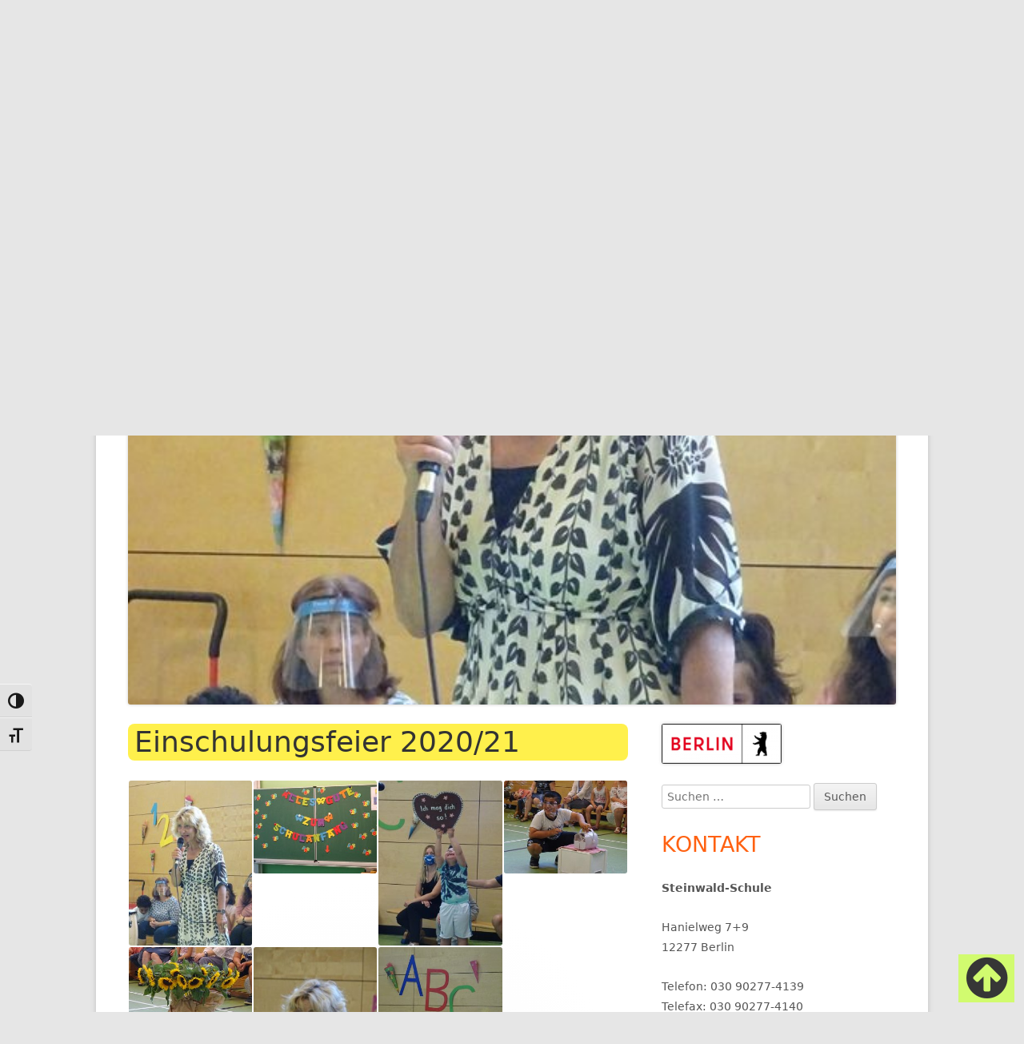

--- FILE ---
content_type: text/html; charset=UTF-8
request_url: https://steinwald-schule-berlin.de/rl_gallery/einschulungsfeier-2020-21/
body_size: 9714
content:
<!doctype html> <!--[if IE 8]><html class="ie ie8 no-js" lang="de"> <![endif]--> <!--[if !(IE 8)]><!--><html lang="de" class="no-js"> <!--<![endif]--><head><meta charset="UTF-8" /><meta name="viewport" content="width=device-width" /><link rel="profile" href="http://gmpg.org/xfn/11" /><link rel="profile" href="http://microformats.org/profile/specs" /><link rel="profile" href="http://microformats.org/profile/hatom" /> <script>(function(html){html.className = html.className.replace(/\bno-js\b/,'js')})(document.documentElement);</script> <link media="all" href="https://steinwald-schule-berlin.de/wp-content/cache/autoptimize/css/autoptimize_06bb3f1aad189c2e790621231f0ac9a7.css" rel="stylesheet"><title>Einschulungsfeier 2020/21 &#8211; Steinwald-Schule</title><meta name='robots' content='max-image-preview:large' /><link href='https://fonts.gstatic.com' crossorigin rel='preconnect' /> <!--[if lt IE 9]><link rel='stylesheet' id='tinyframework-ie-css' href='https://steinwald-schule-berlin.de/wp-content/themes/tiny-framework/css/ie.css?ver=2.3.1' type='text/css' media='all' /> <![endif]--><link rel='stylesheet' id='dashicons-css' href='https://steinwald-schule-berlin.de/wp-includes/css/dashicons.min.css?ver=6.8.3' type='text/css' media='all' /> <script type="text/javascript" src="https://steinwald-schule-berlin.de/wp-includes/js/jquery/jquery.min.js?ver=3.7.1" id="jquery-core-js"></script> <script type="text/javascript" src="https://steinwald-schule-berlin.de/wp-includes/js/jquery/jquery-migrate.min.js?ver=3.4.1" id="jquery-migrate-js"></script> <script type="text/javascript" src="https://steinwald-schule-berlin.de/wp-content/plugins/download-manager/assets/js/wpdm.min.js?ver=6.8.3" id="wpdm-frontend-js-js"></script> <script type="text/javascript" id="wpdm-frontjs-js-extra">var wpdm_url = {"home":"https:\/\/steinwald-schule-berlin.de\/","site":"https:\/\/steinwald-schule-berlin.de\/","ajax":"https:\/\/steinwald-schule-berlin.de\/wp-admin\/admin-ajax.php"};
var wpdm_js = {"spinner":"<i class=\"wpdm-icon wpdm-sun wpdm-spin\"><\/i>","client_id":"662e5260650e359e59706c508559d52c"};
var wpdm_strings = {"pass_var":"Password Verified!","pass_var_q":"Bitte klicken Sie auf den folgenden Button, um den Download zu starten.","start_dl":"Download starten"};</script> <script type="text/javascript" src="https://steinwald-schule-berlin.de/wp-content/plugins/download-manager/assets/js/front.min.js?ver=3.3.41" id="wpdm-frontjs-js"></script> <script type="text/javascript" src="https://steinwald-schule-berlin.de/wp-content/plugins/responsive-lightbox/assets/dompurify/purify.min.js?ver=3.1.7" id="dompurify-js"></script> <script type="text/javascript" id="responsive-lightbox-sanitizer-js-before">window.RLG = window.RLG || {}; window.RLG.sanitizeAllowedHosts = ["youtube.com","www.youtube.com","youtu.be","vimeo.com","player.vimeo.com"];</script> <script type="text/javascript" src="https://steinwald-schule-berlin.de/wp-content/plugins/responsive-lightbox/js/sanitizer.js?ver=2.6.0" id="responsive-lightbox-sanitizer-js"></script> <script type="text/javascript" src="https://steinwald-schule-berlin.de/wp-content/plugins/responsive-lightbox/assets/swipebox/jquery.swipebox.min.js?ver=1.5.2" id="responsive-lightbox-swipebox-js"></script> <script type="text/javascript" src="https://steinwald-schule-berlin.de/wp-includes/js/underscore.min.js?ver=1.13.7" id="underscore-js"></script> <script type="text/javascript" src="https://steinwald-schule-berlin.de/wp-content/plugins/responsive-lightbox/assets/infinitescroll/infinite-scroll.pkgd.min.js?ver=4.0.1" id="responsive-lightbox-infinite-scroll-js"></script> <script type="text/javascript" id="responsive-lightbox-js-before">var rlArgs = {"script":"swipebox","selector":"lightbox","customEvents":"","activeGalleries":true,"animation":true,"hideCloseButtonOnMobile":false,"removeBarsOnMobile":false,"hideBars":true,"hideBarsDelay":5000,"videoMaxWidth":1080,"useSVG":true,"loopAtEnd":false,"woocommerce_gallery":false,"ajaxurl":"https:\/\/steinwald-schule-berlin.de\/wp-admin\/admin-ajax.php","nonce":"8bebe19988","preview":false,"postId":2502,"scriptExtension":false};</script> <script type="text/javascript" src="https://steinwald-schule-berlin.de/wp-content/plugins/responsive-lightbox/js/front.js?ver=2.6.0" id="responsive-lightbox-js"></script> <script type="text/javascript" src="https://steinwald-schule-berlin.de/wp-content/themes/steinwald-schule-scroll-child/js/back-to-top.js?ver=6.8.3" id="custom-script-js"></script> <script type="text/javascript" src="https://steinwald-schule-berlin.de/wp-content/themes/steinwald-schule-scroll-child/js/my-scroll-to-id.js?ver=6.8.3" id="my-scroll-to-id-js-js"></script> <script type="text/javascript" src="https://steinwald-schule-berlin.de/wp-content/themes/steinwald-schule-scroll-child/js/jquery-3.3.1.min.js?ver=6.8.3" id="jquery-3.3.1.min-js-js"></script> <!--[if lt IE 9]> <script type="text/javascript" src="https://steinwald-schule-berlin.de/wp-content/themes/tiny-framework/js/html5shiv.min.js?ver=3.7.3" id="tinyframework-html5-js"></script> <![endif]--><link rel="https://api.w.org/" href="https://steinwald-schule-berlin.de/wp-json/" /><link rel="EditURI" type="application/rsd+xml" title="RSD" href="https://steinwald-schule-berlin.de/xmlrpc.php?rsd" /><meta name="generator" content="WordPress 6.8.3" /><link rel="canonical" href="https://steinwald-schule-berlin.de/rl_gallery/einschulungsfeier-2020-21/" /><link rel='shortlink' href='https://steinwald-schule-berlin.de/?p=2502' /><link rel="alternate" title="oEmbed (JSON)" type="application/json+oembed" href="https://steinwald-schule-berlin.de/wp-json/oembed/1.0/embed?url=https%3A%2F%2Fsteinwald-schule-berlin.de%2Frl_gallery%2Feinschulungsfeier-2020-21%2F" /><link rel="alternate" title="oEmbed (XML)" type="text/xml+oembed" href="https://steinwald-schule-berlin.de/wp-json/oembed/1.0/embed?url=https%3A%2F%2Fsteinwald-schule-berlin.de%2Frl_gallery%2Feinschulungsfeier-2020-21%2F&#038;format=xml" /><link rel="icon" href="https://steinwald-schule-berlin.de/wp-content/uploads/Logo-Steinwald-Schule/cropped-transparent.favicon-512x512-1-32x32.png" sizes="32x32" /><link rel="icon" href="https://steinwald-schule-berlin.de/wp-content/uploads/Logo-Steinwald-Schule/cropped-transparent.favicon-512x512-1-192x192.png" sizes="192x192" /><link rel="apple-touch-icon" href="https://steinwald-schule-berlin.de/wp-content/uploads/Logo-Steinwald-Schule/cropped-transparent.favicon-512x512-1-180x180.png" /><meta name="msapplication-TileImage" content="https://steinwald-schule-berlin.de/wp-content/uploads/Logo-Steinwald-Schule/cropped-transparent.favicon-512x512-1-270x270.png" /><meta name="generator" content="WordPress Download Manager 3.3.41" /></head><body class="wp-singular rl_gallery-template-default single single-rl_gallery postid-2502 wp-theme-tiny-framework wp-child-theme-steinwald-schule-scroll-child h-entry hentry single-author header-image-yes singular footer-widgets rl_gallery-einschulungsfeier-2020-21" itemscope="" itemtype="https://schema.org/WebPage"> <span class="skiplink"><a class="screen-reader-text" href="#content" title="Springe zum Inhalt">Springe zum Inhalt</a></span> <noscript><div id="no-javascript"> Die erweiterten Funktionen dieser Webseite erfordern das Sie JavaScript im Browser aktivieren. Vielen Dank!</div> </noscript><div id="page" class="site"><header id="masthead" class="site-header" itemscope="itemscope" itemtype="https://schema.org/WPHeader"><div class="site-branding" itemprop="publisher" itemscope="itemscope" itemtype="https://schema.org/Organization"><div id="site-title-wrapper"><p id="site-title" class="site-title"><a href="https://steinwald-schule-berlin.de/" rel="home">Steinwald-Schule</a></p><p id="site-description" class="site-description">Förderzentrum für den Förderschwerpunkt Geistige Entwicklung</p></div><div class="alignright"> <span id="site-admin-link-top"> <a href="https://steinwald-schule-berlin.de/login/">Anmelden</a></span></div></div><nav id="site-navigation" class="main-navigation" aria-label="Prim&auml;res Men&uuml;" itemscope="itemscope" itemtype="https://schema.org/SiteNavigationElement"><h2 class="screen-reader-text">Prim&auml;res Men&uuml;</h2> <button class="menu-toggle" aria-controls="primary-menu" aria-expanded="false">Men&uuml;</button><div class="search-box-wrapper search-container-mobile"><div class="search-box"><form itemprop="potentialAction" itemscope itemtype="http://schema.org/SearchAction" role="search" method="get" class="search-form" action="https://steinwald-schule-berlin.de/"> <label> <span class="screen-reader-text">Suche nach:</span> <input type="search" itemprop="query-input" class="search-field" placeholder="Suchen …" value="" name="s" /> </label> <input type="submit" class="search-submit" value="Suchen" /><meta itemprop="target" content="https://steinwald-schule-berlin.de/?s={search} "/></form></div></div><div class="menu-oberes-menu-container"><ul id="primary-menu" class="nav-menu"><li id="menu-item-128" class="menu-item menu-item-type-post_type menu-item-object-page menu-item-home menu-item-has-children menu-item-128"><a href="https://steinwald-schule-berlin.de/" class="menu-image-title-above menu-image-not-hovered"><span class="menu-image-title">Startseite</span><img width="80" height="80" src="https://steinwald-schule-berlin.de/wp-content/uploads/2018/07/Logo-Steinwald-Schule-80×80.png" class="menu-image menu-image-title-above attachment-full size-full" alt="Logo der Steinwald-Schule in Berlin" decoding="async" /></a><ul class="sub-menu"><li id="menu-item-281" class="visibility-hidden menu-item menu-item-type-custom menu-item-object-custom menu-item-281"><a class="menu-image-title-after"><span class="menu-image-title">No content</span></a></li></ul></li><li id="menu-item-1930" class="menu-item menu-item-type-custom menu-item-object-custom menu-item-has-children menu-item-1930"><a class="menu-image-title-above menu-image-not-hovered"><span class="menu-image-title">Aktuelles</span><img width="100" height="80" src="https://steinwald-schule-berlin.de/wp-content/uploads/temp/aktuelles-framed-100-80.jpg" class="menu-image menu-image-title-above attachment-full size-full" alt="" decoding="async" /></a><ul class="sub-menu"><li id="menu-item-130" class="menu-item menu-item-type-post_type menu-item-object-page menu-item-130"><a href="https://steinwald-schule-berlin.de/aktuelles/neuigkeiten-aus-dem-schulleben/" class="menu-image-title-below menu-image-not-hovered"><img width="100" height="80" src="https://steinwald-schule-berlin.de/wp-content/uploads/Symbole-METACOM/symbole-100/neuigkeiten-aus-dem-schulleben-framed-100-80.jpg" class="menu-image menu-image-title-below attachment-medium size-medium" alt="" decoding="async" /><span class="menu-image-title">Neuigkeiten aus dem Schulleben</span></a></li><li id="menu-item-131" class="menu-item menu-item-type-post_type menu-item-object-page menu-item-131"><a href="https://steinwald-schule-berlin.de/aktuelles/termine-im-schuljahr/" class="menu-image-title-below menu-image-not-hovered"><img width="100" height="80" src="https://steinwald-schule-berlin.de/wp-content/uploads/Symbole-METACOM/symbole-100/termine-im-schuljahr-framed-100-80.jpg" class="menu-image menu-image-title-below attachment-medium size-medium" alt="" decoding="async" /><span class="menu-image-title">Termine im Schuljahr</span></a></li><li id="menu-item-132" class="menu-item menu-item-type-post_type menu-item-object-page menu-item-132"><a href="https://steinwald-schule-berlin.de/aktuelles/unser-speiseplan/" class="menu-image-title-below menu-image-not-hovered"><img width="100" height="80" src="https://steinwald-schule-berlin.de/wp-content/uploads/Symbole-METACOM/symbole-100/unser-speiseplan-framed-100-80.jpg" class="menu-image menu-image-title-below attachment-medium size-medium" alt="" decoding="async" /><span class="menu-image-title">Unser Speiseplan</span></a></li></ul></li><li id="menu-item-1931" class="menu-item menu-item-type-custom menu-item-object-custom menu-item-has-children menu-item-1931"><a class="menu-image-title-above menu-image-not-hovered"><span class="menu-image-title">Das sind wir</span><img width="100" height="80" src="https://steinwald-schule-berlin.de/wp-content/uploads/temp/das-sind-wir-framed-100-80.jpg" class="menu-image menu-image-title-above attachment-full size-full" alt="" decoding="async" /></a><ul class="sub-menu"><li id="menu-item-4297" class="menu-item menu-item-type-post_type menu-item-object-page menu-item-4297"><a href="https://steinwald-schule-berlin.de/das-sind-wir/schulvideo/" class="menu-image-title-below menu-image-not-hovered"><img width="100" height="80" src="https://steinwald-schule-berlin.de/wp-content/uploads/temp/das-sind-wir-framed-100-80.jpg" class="menu-image menu-image-title-below attachment-full size-full" alt="" decoding="async" /><span class="menu-image-title">Schulvideo</span></a></li><li id="menu-item-134" class="menu-item menu-item-type-post_type menu-item-object-page menu-item-134"><a href="https://steinwald-schule-berlin.de/das-sind-wir/schulleitung/" class="menu-image-title-below menu-image-not-hovered"><img width="100" height="80" src="https://steinwald-schule-berlin.de/wp-content/uploads/Symbole-METACOM/symbole-100/rektorin-framed-100-80.jpg" class="menu-image menu-image-title-below attachment-medium size-medium" alt="" decoding="async" /><span class="menu-image-title">Schulleitung</span></a></li><li id="menu-item-135" class="menu-item menu-item-type-post_type menu-item-object-page menu-item-135"><a href="https://steinwald-schule-berlin.de/das-sind-wir/sekretariat/" class="menu-image-title-below menu-image-not-hovered"><img width="100" height="80" src="https://steinwald-schule-berlin.de/wp-content/uploads/Symbole-METACOM/symbole-100/sekretatiat-framed-100-80.jpg" class="menu-image menu-image-title-below attachment-medium size-medium" alt="" decoding="async" /><span class="menu-image-title">Sekretariat</span></a></li><li id="menu-item-136" class="menu-item menu-item-type-post_type menu-item-object-page menu-item-136"><a href="https://steinwald-schule-berlin.de/das-sind-wir/kollegium/" class="menu-image-title-below menu-image-not-hovered"><img width="100" height="80" src="https://steinwald-schule-berlin.de/wp-content/uploads/Symbole-METACOM/symbole-100/kollegium-framed-100-80.jpg" class="menu-image menu-image-title-below attachment-medium size-medium" alt="" decoding="async" /><span class="menu-image-title">Kollegium</span></a></li><li id="menu-item-137" class="menu-item menu-item-type-post_type menu-item-object-page menu-item-137"><a href="https://steinwald-schule-berlin.de/das-sind-wir/therapeutinnen/" class="menu-image-title-below menu-image-not-hovered"><img width="100" height="80" src="https://steinwald-schule-berlin.de/wp-content/uploads/Symbole-METACOM/symbole-100/therapeutinnen-framed-100-80.jpg" class="menu-image menu-image-title-below attachment-medium size-medium" alt="" decoding="async" /><span class="menu-image-title">Therapeutinnen</span></a></li><li id="menu-item-138" class="menu-item menu-item-type-post_type menu-item-object-page menu-item-138"><a href="https://steinwald-schule-berlin.de/das-sind-wir/schulsozialarbeit/" class="menu-image-title-below menu-image-not-hovered"><img width="100" height="80" src="https://steinwald-schule-berlin.de/wp-content/uploads/Symbole-METACOM/symbole-100/schulsozialarbeit-framed-100-80.jpg" class="menu-image menu-image-title-below attachment-medium size-medium" alt="" decoding="async" /><span class="menu-image-title">Schulsozialarbeit</span></a></li><li id="menu-item-139" class="menu-item menu-item-type-post_type menu-item-object-page menu-item-139"><a href="https://steinwald-schule-berlin.de/das-sind-wir/serviceteam/" class="menu-image-title-below menu-image-not-hovered"><img width="100" height="80" src="https://steinwald-schule-berlin.de/wp-content/uploads/Symbole-METACOM/symbole-100/hausmeister-framed-100-80.jpg" class="menu-image menu-image-title-below attachment-medium size-medium" alt="" decoding="async" /><span class="menu-image-title">Serviceteam</span></a></li></ul></li><li id="menu-item-1932" class="menu-item menu-item-type-custom menu-item-object-custom menu-item-has-children menu-item-1932"><a class="menu-image-title-above menu-image-not-hovered"><span class="menu-image-title">Unsere Arbeit</span><img width="100" height="80" src="https://steinwald-schule-berlin.de/wp-content/uploads/temp/unsere-arbeit-framed-100-80.jpg" class="menu-image menu-image-title-above attachment-full size-full" alt="" decoding="async" /></a><ul class="sub-menu"><li id="menu-item-1933" class="menu-item menu-item-type-custom menu-item-object-custom menu-item-has-children menu-item-1933"><a class="menu-image-title-above menu-image-not-hovered"><span class="menu-image-title">Unterricht</span><img width="100" height="80" src="https://steinwald-schule-berlin.de/wp-content/uploads/temp/unterricht-framed-100-80.jpg" class="menu-image menu-image-title-above attachment-full size-full" alt="" decoding="async" /></a><ul class="sub-menu"><li id="menu-item-583" class="menu-item menu-item-type-post_type menu-item-object-page menu-item-583"><a href="https://steinwald-schule-berlin.de/unsere-arbeit/unterricht/e-u-stufen/" class="menu-image-title-after"><span class="menu-image-title">E-/U-Stufen</span></a></li><li id="menu-item-584" class="menu-item menu-item-type-post_type menu-item-object-page menu-item-584"><a href="https://steinwald-schule-berlin.de/unsere-arbeit/unterricht/m-stufen/" class="menu-image-title-after"><span class="menu-image-title">M-Stufen</span></a></li><li id="menu-item-1344" class="menu-item menu-item-type-post_type menu-item-object-page menu-item-1344"><a href="https://steinwald-schule-berlin.de/unsere-arbeit/unterricht/musik/" class="menu-image-title-after"><span class="menu-image-title">Musik</span></a></li><li id="menu-item-1082" class="menu-item menu-item-type-post_type menu-item-object-page menu-item-1082"><a href="https://steinwald-schule-berlin.de/unsere-arbeit/unterricht/sport/" class="menu-image-title-after"><span class="menu-image-title">Sport</span></a></li><li id="menu-item-1081" class="menu-item menu-item-type-post_type menu-item-object-page menu-item-1081"><a href="https://steinwald-schule-berlin.de/unsere-arbeit/unterricht/religion/" class="menu-image-title-after"><span class="menu-image-title">Religion</span></a></li><li id="menu-item-4477" class="menu-item menu-item-type-post_type menu-item-object-page menu-item-4477"><a href="https://steinwald-schule-berlin.de/unsere-arbeit/schulgarten/" class="menu-image-title-after"><span class="menu-image-title">Schulgarten</span></a></li><li id="menu-item-1343" class="menu-item menu-item-type-post_type menu-item-object-page menu-item-1343"><a href="https://steinwald-schule-berlin.de/unsere-arbeit/unterricht/weitere-aktivitaeten/" class="menu-image-title-after"><span class="menu-image-title">weitere Aktivitäten</span></a></li></ul></li><li id="menu-item-142" class="menu-item menu-item-type-post_type menu-item-object-page menu-item-142"><a href="https://steinwald-schule-berlin.de/unsere-arbeit/projekte/" class="menu-image-title-below menu-image-not-hovered"><img width="100" height="80" src="https://steinwald-schule-berlin.de/wp-content/uploads/Symbole-METACOM/symbole-100/projekte-framed-100-80.jpg" class="menu-image menu-image-title-below attachment-medium size-medium" alt="" decoding="async" /><span class="menu-image-title">Projekte</span></a></li><li id="menu-item-143" class="menu-item menu-item-type-post_type menu-item-object-page menu-item-143"><a href="https://steinwald-schule-berlin.de/unsere-arbeit/arbeitsgemeinschaften/" class="menu-image-title-below menu-image-not-hovered"><img width="100" height="80" src="https://steinwald-schule-berlin.de/wp-content/uploads/Symbole-METACOM/symbole-100/arbeitsgemeinschaften-framed-100-80.jpg" class="menu-image menu-image-title-below attachment-medium size-medium" alt="" decoding="async" /><span class="menu-image-title">Arbeitsgemeinschaften</span></a></li><li id="menu-item-144" class="menu-item menu-item-type-post_type menu-item-object-page menu-item-144"><a href="https://steinwald-schule-berlin.de/unsere-arbeit/uk-beratung/" class="menu-image-title-below menu-image-not-hovered"><img width="100" height="80" src="https://steinwald-schule-berlin.de/wp-content/uploads/Symbole-METACOM/symbole-100/uk-beratung-framed-100-80.jpg" class="menu-image menu-image-title-below attachment-medium size-medium" alt="" decoding="async" /><span class="menu-image-title">Unterstützte Kommunikation</span></a></li><li id="menu-item-145" class="menu-item menu-item-type-post_type menu-item-object-page menu-item-145"><a href="https://steinwald-schule-berlin.de/unsere-arbeit/ergaenzende-betreuung/" class="menu-image-title-below menu-image-not-hovered"><img width="100" height="80" src="https://steinwald-schule-berlin.de/wp-content/uploads/Symbole-METACOM/symbole-100/ergänzende-betreuung-framed-100-80.jpg" class="menu-image menu-image-title-below attachment-medium size-medium" alt="" decoding="async" /><span class="menu-image-title">Ergänzende Betreuung</span></a></li><li id="menu-item-1413" class="menu-item menu-item-type-post_type menu-item-object-page menu-item-1413"><a href="https://steinwald-schule-berlin.de/unsere-arbeit/kinderschutz/" class="menu-image-title-below"><span class="menu-image-title">Kinderschutz</span></a></li><li id="menu-item-146" class="menu-item menu-item-type-post_type menu-item-object-page menu-item-146"><a href="https://steinwald-schule-berlin.de/unsere-arbeit/schulprogramm-und-schulinspektion/" class="menu-image-title-below menu-image-not-hovered"><img width="100" height="80" src="https://steinwald-schule-berlin.de/wp-content/uploads/Symbole-METACOM/symbole-100/schulprogramm-framed-100-80.jpg" class="menu-image menu-image-title-below attachment-medium size-medium" alt="" decoding="async" /><span class="menu-image-title">Schulprogramm und Schulinspektion</span></a></li><li id="menu-item-147" class="menu-item menu-item-type-post_type menu-item-object-page menu-item-147"><a href="https://steinwald-schule-berlin.de/unsere-arbeit/schulordnung-und-schulprofil/" class="menu-image-title-below"><span class="menu-image-title">Schulordnung und Schulprofil</span></a></li><li id="menu-item-148" class="menu-item menu-item-type-post_type menu-item-object-page menu-item-148"><a href="https://steinwald-schule-berlin.de/unsere-arbeit/feste-und-feiern/" class="menu-image-title-below menu-image-not-hovered"><img width="100" height="80" src="https://steinwald-schule-berlin.de/wp-content/uploads/Symbole-METACOM/symbole-100/feste-und-feiern-framed-100-80.jpg" class="menu-image menu-image-title-below attachment-medium size-medium" alt="" decoding="async" /><span class="menu-image-title">Feste und Feiern</span></a></li></ul></li><li id="menu-item-149" class="menu-item menu-item-type-post_type menu-item-object-page menu-item-has-children menu-item-149"><a href="https://steinwald-schule-berlin.de/foerderverein/" class="menu-image-title-above menu-image-not-hovered"><span class="menu-image-title">Förderverein</span><img width="100" height="80" src="https://steinwald-schule-berlin.de/wp-content/uploads/Symbole-METACOM/symbole-100/foerderverein-steinwald-schule-framed-100-80.jpg" class="menu-image menu-image-title-above attachment-full size-full" alt="" decoding="async" /></a><ul class="sub-menu"><li id="menu-item-282" class="visibility-hidden menu-item menu-item-type-custom menu-item-object-custom menu-item-282"><a class="menu-image-title-after"><span class="menu-image-title">No content</span></a></li></ul></li><li id="menu-item-1927" class="menu-item menu-item-type-custom menu-item-object-custom menu-item-has-children menu-item-1927"><a class="menu-image-title-above menu-image-not-hovered"><span class="menu-image-title">Partner</span><img width="100" height="80" src="https://steinwald-schule-berlin.de/wp-content/uploads/Symbole-METACOM/symbole-100/partner-framed-100-80.jpg" class="menu-image menu-image-title-above attachment-full size-full" alt="" decoding="async" /></a><ul class="sub-menu"><li id="menu-item-151" class="menu-item menu-item-type-post_type menu-item-object-page menu-item-151"><a href="https://steinwald-schule-berlin.de/partner/kooperationen/" class="menu-image-title-after"><span class="menu-image-title">Kooperationen</span></a></li><li id="menu-item-152" class="menu-item menu-item-type-post_type menu-item-object-page menu-item-152"><a href="https://steinwald-schule-berlin.de/partner/sponsoren/" class="menu-image-title-after"><span class="menu-image-title">Sponsoren</span></a></li></ul></li><li id="menu-item-153" class="menu-item menu-item-type-post_type menu-item-object-page menu-item-has-children menu-item-153"><a href="https://steinwald-schule-berlin.de/kontakt/" class="menu-image-title-above menu-image-not-hovered"><span class="menu-image-title">Kontakt</span><img width="100" height="80" src="https://steinwald-schule-berlin.de/wp-content/uploads/Symbole-METACOM/symbole-100/kontakt-framed-100-80.jpg" class="menu-image menu-image-title-above attachment-full size-full" alt="" decoding="async" /></a><ul class="sub-menu"><li id="menu-item-283" class="visibility-hidden menu-item menu-item-type-custom menu-item-object-custom menu-item-283"><a class="menu-image-title-after"><span class="menu-image-title">No content</span></a></li></ul></li><li id="menu-item-1926" class="menu-item menu-item-type-custom menu-item-object-custom menu-item-has-children menu-item-1926"><a class="menu-image-title-above menu-image-not-hovered"><span class="menu-image-title">Archiv</span><img width="80" height="80" src="https://steinwald-schule-berlin.de/wp-content/uploads/Logo-Steinwald-Schule/Logo-Steinwald-Schule-80-80.png" class="menu-image menu-image-title-above attachment-full size-full" alt="Logo der Steinwald-Schule in Berlin." decoding="async" /></a><ul class="sub-menu"><li id="menu-item-1409" class="menu-item menu-item-type-post_type menu-item-object-page menu-item-1409"><a href="https://steinwald-schule-berlin.de/archiv/fotogalerien/" class="menu-image-title-below"><span class="menu-image-title">Fotogalerien</span></a></li><li id="menu-item-1408" class="menu-item menu-item-type-post_type menu-item-object-page current_page_parent menu-item-1408"><a href="https://steinwald-schule-berlin.de/archiv/was-vor-einiger-zeit-war/" class="menu-image-title-below"><span class="menu-image-title">Was vor einiger Zeit war</span></a></li><li id="menu-item-1410" class="visibility-hidden menu-item menu-item-type-custom menu-item-object-custom menu-item-1410"><a class="menu-image-title-after"><span class="menu-image-title">No content</span></a></li></ul></li></ul></div></nav> <img width="960" height="540" style="background:url( https://steinwald-schule-berlin.de/wp-content/uploads/2020/09/Bild-1-rotated.jpg ) no-repeat center center;-webkit-background-size:cover;-moz-background-size:cover;-o-background-size:cover;background-size: cover;"  alt="Frau Wedekind spricht zum Kindern und Eltern bei der Einschulungsfeier 2020." src="https://steinwald-schule-berlin.de/wp-content/uploads/2018/08/responsive-lightbox-thumbnail-960x540.png" class="photo u-featured attachment-custom-header-image size-custom-header-image wp-post-image" alt="" id="featured-image" itemprop="image" decoding="async" fetchpriority="high" srcset="https://steinwald-schule-berlin.de/wp-content/uploads/2018/08/responsive-lightbox-thumbnail-960x540.png 960w, https://steinwald-schule-berlin.de/wp-content/uploads/2018/08/responsive-lightbox-thumbnail-300x169.png 300w, https://steinwald-schule-berlin.de/wp-content/uploads/2018/08/responsive-lightbox-thumbnail-768x432.png 768w, https://steinwald-schule-berlin.de/wp-content/uploads/2018/08/responsive-lightbox-thumbnail-1024x576.png 1024w, https://steinwald-schule-berlin.de/wp-content/uploads/2018/08/responsive-lightbox-thumbnail-24x14.png 24w, https://steinwald-schule-berlin.de/wp-content/uploads/2018/08/responsive-lightbox-thumbnail-36x20.png 36w, https://steinwald-schule-berlin.de/wp-content/uploads/2018/08/responsive-lightbox-thumbnail-48x27.png 48w" sizes="(max-width: 960px) 100vw, 960px" /></header><div id="content" class="site-content"><div id="primary" class="content-area"><main id="main" class="site-main" itemscope="itemscope" itemprop="mainContentOfPage"> <span class="anchor" id="jump"></span><article id="post-2502" class="post-2502 rl_gallery type-rl_gallery status-publish has-post-thumbnail" itemscope="" itemtype="https://schema.org/Article"><header class="entry-header"><h1 class="entry-title" itemprop="headline">Einschulungsfeier 2020/21</h1><link itemprop="mainEntityOfPage" href="https://steinwald-schule-berlin.de/rl_gallery/einschulungsfeier-2020-21/"/><div class="entry-meta"></div></header><div class="entry-content" itemprop="articleBody"><div class="rl-gallery-container rl-loading" id="rl-gallery-container-1" data-gallery_id="2502"><div class="rl-gallery rl-basicgrid-gallery " id="rl-gallery-1" data-gallery_no="1"><div class="rl-gallery-item"><a href="https://steinwald-schule-berlin.de/wp-content/uploads/2020/09/Bild-1-rotated.jpg" title="" data-rl_title="" class="rl-gallery-link" data-rl_caption="" data-rel="lightbox-gallery-1"><img decoding="async" src="https://steinwald-schule-berlin.de/wp-content/uploads/2020/09/Bild-1-225x300.jpg" width="225" height="300" alt="Frau Wedekind spricht zum Kindern und Eltern bei der Einschulungsfeier 2020."/></a></div><div class="rl-gallery-item"><a href="https://steinwald-schule-berlin.de/wp-content/uploads/2020/09/Bild-2.jpg" title="" data-rl_title="" class="rl-gallery-link" data-rl_caption="" data-rel="lightbox-gallery-1"><img decoding="async" src="https://steinwald-schule-berlin.de/wp-content/uploads/2020/09/Bild-2-300x225.jpg" width="300" height="225" alt="Wenn an der Tafel steht: „Alles gute zum Schulanfang“, wird Schule schön."/></a></div><div class="rl-gallery-item"><a href="https://steinwald-schule-berlin.de/wp-content/uploads/2020/09/Bild-3-rotated.jpg" title="" data-rl_title="" class="rl-gallery-link" data-rl_caption="" data-rel="lightbox-gallery-1"><img loading="lazy" decoding="async" src="https://steinwald-schule-berlin.de/wp-content/uploads/2020/09/Bild-3-225x300.jpg" width="225" height="300" alt="Für dich halte ich bei der Einschulung 2020 ein Herz in die Höhe und schreibe darauf: „Ich mag dich so!“"/></a></div><div class="rl-gallery-item"><a href="https://steinwald-schule-berlin.de/wp-content/uploads/2020/09/Bild-4.jpg" title="" data-rl_title="" class="rl-gallery-link" data-rl_caption="" data-rel="lightbox-gallery-1"><img loading="lazy" decoding="async" src="https://steinwald-schule-berlin.de/wp-content/uploads/2020/09/Bild-4-300x225.jpg" width="300" height="225" alt="Fliegende Seifenblasen sind immer schön. Auch bei der Einschulung 2020."/></a></div><div class="rl-gallery-item"><a href="https://steinwald-schule-berlin.de/wp-content/uploads/2020/09/Bild-3-1.jpg" title="" data-rl_title="" class="rl-gallery-link" data-rl_caption="" data-rel="lightbox-gallery-1"><img loading="lazy" decoding="async" src="https://steinwald-schule-berlin.de/wp-content/uploads/2020/09/Bild-3-1-300x225.jpg" width="300" height="225" alt="Ein Strauß Sonnenblumen bei Einschulungfeier 2020 in der Turnhalle."/></a></div><div class="rl-gallery-item"><a href="https://steinwald-schule-berlin.de/wp-content/uploads/2020/09/Bild-2-1-rotated.jpg" title="" data-rl_title="" class="rl-gallery-link" data-rl_caption="" data-rel="lightbox-gallery-1"><img loading="lazy" decoding="async" src="https://steinwald-schule-berlin.de/wp-content/uploads/2020/09/Bild-2-1-225x300.jpg" width="225" height="300" alt="Frau Wedekind spricht zu Kinder und ihren Eltern bei der Einschulungsfeier 2020."/></a></div><div class="rl-gallery-item"><a href="https://steinwald-schule-berlin.de/wp-content/uploads/2020/09/Bild-1-1.jpg" title="" data-rl_title="" class="rl-gallery-link" data-rl_caption="" data-rel="lightbox-gallery-1"><img loading="lazy" decoding="async" src="https://steinwald-schule-berlin.de/wp-content/uploads/2020/09/Bild-1-1-300x225.jpg" width="300" height="225" alt="Die Buchstaben „A“, „B“, „C“ und Schultüten als Dekoration an der Wand bei der Einschulungsfeier 2020."/></a></div></div></div></div><footer class="entry-meta"></footer></article><nav class="navigation post-navigation" aria-label="Beiträge"><h2 class="screen-reader-text">Beitragsnavigation</h2><div class="nav-links"><div class="nav-previous"><a href="https://steinwald-schule-berlin.de/rl_gallery/zahlenfest-2020/" rel="prev"><span class="screen-reader-text">Vorheriger Beitrag:</span><span class="post-title">Zahlenfest 2020</span></a></div><div class="nav-next"><a href="https://steinwald-schule-berlin.de/rl_gallery/schulgarten-mai-2021/" rel="next"><span class="screen-reader-text">N&auml;chster Beitrag:</span><span class="post-title">Schulgarten Mai 2021</span></a></div></div></nav></main></div><aside id="secondary" class="sidebar widget-area" aria-labelledby="sidebar-header" itemscope="itemscope" itemtype="https://schema.org/WPSideBar"><h2 class="screen-reader-text" id="sidebar-header">Haupt-Seitenleiste</h2><section id="media_image-2" class="widget widget_media_image"><img width="150" height="50" src="https://steinwald-schule-berlin.de/wp-content/uploads/2021/10/Berlin-Logo-V3-200x67-1-e1635400189662.png" class="image wp-image-2807  attachment-full size-full" alt="Logo Land Berlin." style="max-width: 100%; height: auto;" decoding="async" loading="lazy" /></section><section id="search-2" class="widget widget_search"><form itemprop="potentialAction" itemscope itemtype="http://schema.org/SearchAction" role="search" method="get" class="search-form" action="https://steinwald-schule-berlin.de/"> <label> <span class="screen-reader-text">Suche nach:</span> <input type="search" itemprop="query-input" class="search-field" placeholder="Suchen …" value="" name="s" /> </label> <input type="submit" class="search-submit" value="Suchen" /><meta itemprop="target" content="https://steinwald-schule-berlin.de/?s={search} "/></form></section><section id="text-3" class="widget widget_text"><h3 class="widget-title">Kontakt</h3><div class="textwidget"><p><strong>Steinwald-Schule</strong></p><p>Hanielweg 7+9<br /> 12277 Berlin</p><p>Telefon: 030 90277-4139<br /> Telefax: 030 90277-4140</p><p><a href="https://steinwald-schule-berlin.de/kontakt/">Gehe zur Kontakt-Seite</a></p></div></section><section id="nav_menu-5" class="widget widget_nav_menu"></section><section id="my_calendar_mini_widget-2" class="widget widget_my_calendar_mini_widget"><h3 class="widget-title"><a href='https://steinwald-schule-berlin.de/my-calendar/'>Kalender</a></h3><div id='mc_mini_widget-2' class='mc-main mcjs listjs gridjs minijs ajaxjs twentyeighteen mini month mc_mini_widget-2 is-main-view'><h2 id="mc_head_mc_mini_widget-2" class="heading my-calendar-month"><span>Veranstaltungen im Januar 2026</span></h2><nav class="my-calendar-navigation" aria-label="Kalender (oben)"><div class="my-calendar-header"><div class="my-calendar-nav"><ul><li class="my-calendar-prev"><a id="mc_previous_mc_mini_widget-2" href="https://steinwald-schule-berlin.de/rl_gallery/einschulungsfeier-2020-21/?yr=2025&#038;month=12&#038;dy&#038;cid=mc_mini_widget-2&#038;time=month" rel="nofollow"><span class="mc-icon" aria-hidden="true"></span>Vorheriger</a></li><li class="my-calendar-today"><a id="mc_today_mc_mini_widget-2" href="https://steinwald-schule-berlin.de/rl_gallery/einschulungsfeier-2020-21/?cid=mc_mini_widget-2" rel="nofollow" class="today mc-active" aria-current="true"><span class="mc-icon" aria-hidden="true"></span>Heute</a></li><li class="my-calendar-next"><a id="mc_next_mc_mini_widget-2" href="https://steinwald-schule-berlin.de/rl_gallery/einschulungsfeier-2020-21/?yr=2026&#038;month=2&#038;dy&#038;cid=mc_mini_widget-2&#038;time=month" rel="nofollow">Nächster<span class="mc-icon" aria-hidden="true"></span></a></li></ul></div><div class="my-calendar-date-switcher"><form class="mc-date-switcher" action="https://steinwald-schule-berlin.de/rl_gallery/einschulungsfeier-2020-21/" method="get"><div><input type="hidden" name="cid" value="mc_mini_widget-2" /> <label class="maybe-hide" for="mc_mini_widget-2-month">Monat</label> <select id="mc_mini_widget-2-month" name="month"><option value='1' selected='selected'>Januar</option><option value='2'>Februar</option><option value='3'>März</option><option value='4'>April</option><option value='5'>Mai</option><option value='6'>Juni</option><option value='7'>Juli</option><option value='8'>August</option><option value='9'>September</option><option value='10'>Oktober</option><option value='11'>November</option><option value='12'>Dezember</option> </select> <label class="maybe-hide" for="mc_mini_widget-2-year">Jahr</label> <select id="mc_mini_widget-2-year" name="yr"><option value="2000">2000</option><option value="2001">2001</option><option value="2002">2002</option><option value="2003">2003</option><option value="2004">2004</option><option value="2005">2005</option><option value="2006">2006</option><option value="2007">2007</option><option value="2008">2008</option><option value="2009">2009</option><option value="2010">2010</option><option value="2011">2011</option><option value="2012">2012</option><option value="2013">2013</option><option value="2014">2014</option><option value="2015">2015</option><option value="2016">2016</option><option value="2017">2017</option><option value="2018">2018</option><option value="2019">2019</option><option value="2020">2020</option><option value="2021">2021</option><option value="2022">2022</option><option value="2023">2023</option><option value="2024">2024</option><option value="2025">2025</option><option value="2026" selected='selected'>2026</option><option value="2027">2027</option><option value="2028">2028</option><option value="2029">2029</option><option value="2030">2030</option><option value="2031">2031</option><option value="2032">2032</option><option value="2033">2033</option><option value="2034">2034</option><option value="2035">2035</option><option value="2036">2036</option><option value="2037">2037</option><option value="2038">2038</option> </select> <input type="submit" class="button" data-href="https://steinwald-schule-berlin.de/rl_gallery/einschulungsfeier-2020-21/" value="Anzeigen" /></div></form></div></div></nav><div class="mc-content"><table class='my-calendar-table' aria-labelledby='mc_head_mc_mini_widget-2'><thead><tr class='mc-row'><th scope="col" class='day-heading mon'><span aria-hidden="true"><abbr title="Montag">Mo</abbr></span><span class="screen-reader-text">Montag</span></th><th scope="col" class='day-heading tues'><span aria-hidden="true"><abbr title="Dienstag">Di</abbr></span><span class="screen-reader-text">Dienstag</span></th><th scope="col" class='day-heading wed'><span aria-hidden="true"><abbr title="Mittwoch">Mi</abbr></span><span class="screen-reader-text">Mittwoch</span></th><th scope="col" class='day-heading thur'><span aria-hidden="true"><abbr title="Donnerstag">Do</abbr></span><span class="screen-reader-text">Donnerstag</span></th><th scope="col" class='day-heading fri'><span aria-hidden="true"><abbr title="Freitag">Fr</abbr></span><span class="screen-reader-text">Freitag</span></th><th scope="col" class='weekend-heading sat'><span aria-hidden="true"><abbr title="Samstag">Sa</abbr></span><span class="screen-reader-text">Samstag</span></th><th scope="col" class='weekend-heading sun'><span aria-hidden="true"><abbr title="Sonntag">So</abbr></span><span class="screen-reader-text">Sonntag</span></th></tr></thead><tbody><tr class='mc-row'><td class='no-events montag mo past-day past-date  nextmonth no-events day-with-date'><div class='mc-date-container'><span class='mc-date no-events'><span aria-hidden='true'>29</span><span class='screen-reader-text'>29. Dezember 2025</span></span></div></td><td class='no-events dienstag di past-day past-date  nextmonth no-events day-with-date'><div class='mc-date-container'><span class='mc-date no-events'><span aria-hidden='true'>30</span><span class='screen-reader-text'>30. Dezember 2025</span></span></div></td><td id='mini-2025-12-31' class='mc-events mittwoch mi past-day past-date  nextmonth has-events author1 mcat_feiertag day-with-date'><div class='mc-date-container'> <button type='button' aria-expanded='false' class='mc-date trigger'><span aria-hidden='true' class='mc-day-number'>31</span><span class='screen-reader-text mc-day-date'>31. Dezember 2025</span><span class="event-icon" aria-hidden="true">&#9679;</span><span class="screen-reader-text"><span class="mc-list-details event-count">(1 Veranstaltung)</span></span></button></div><div id='date-2025-12-31' class='calendar-events'> <button type='button' aria-controls='date-2025-12-31' class='mc-toggle close'><span class='dashicons dashicons-dismiss' aria-hidden='true'></span><span class='screen-reader-text'>Close</span></button><article id='mc_mini_31_314-mini-314' class='mc-mc_mini_314 mini-event mc_feiertag mc_no-location past-event mc_primary_feiertag recurring mc-24-stunden mc-start-00-00 ungrouped mc-event-7 mc-events mc-event mc_rel_feiertag'><header><h3 class='event-title summary' id='mc_314-title-mc_mini_widget-2'><div>All day: Sylvester</div></h3></header><div id='mc_mini_31_314-mini-details-314' class='details no-image' aria-labelledby='mc_314-title-mc_mini_widget-2'><div class='time-block'> <span class='mc-icon' aria-hidden='true'></span><p><span class="time-wrapper"> <span class='event-time'>All day</span> </span><br /><span class="date-wrapper"><span class='mc-start-date dtstart' title='2025-12-31T00:00:00+01:00'>31. Dezember 2025</span> </span></p></div><div class="sharing"><p class='mc-details'><a aria-label='Weiterlesen: All day: Sylvester' href='https://steinwald-schule-berlin.de/my-calendar/?mc_id=314'>Weiterlesen</a></p></div></div></article></div></td><td id='mini-2026-01-01' class='mc-events donnerstag do past-day past-date   has-events author1 mcat_feiertag day-with-date'><div class='mc-date-container'> <button type='button' aria-expanded='false' class='mc-date trigger'><span aria-hidden='true' class='mc-day-number'>1</span><span class='screen-reader-text mc-day-date'>1. Januar 2026</span><span class="event-icon" aria-hidden="true">&#9679;</span><span class="screen-reader-text"><span class="mc-list-details event-count">(1 Veranstaltung)</span></span></button></div><div id='date-2026-01-01' class='calendar-events'> <button type='button' aria-controls='date-2026-01-01' class='mc-toggle close'><span class='dashicons dashicons-dismiss' aria-hidden='true'></span><span class='screen-reader-text'>Close</span></button><article id='mc_mini_01_9-mini-9' class='mc-mc_mini_9 mini-event mc_feiertag mc_no-location past-event mc_primary_feiertag recurring mc-24-stunden mc-start-00-00 ungrouped mc-event-1 mc-events mc-event mc_rel_feiertag'><header><h3 class='event-title summary' id='mc_9-title-mc_mini_widget-2'><div>All day: Neujahr</div></h3></header><div id='mc_mini_01_9-mini-details-9' class='details no-image' aria-labelledby='mc_9-title-mc_mini_widget-2'><div class='time-block'> <span class='mc-icon' aria-hidden='true'></span><p><span class="time-wrapper"> <span class='event-time'>All day</span> </span><br /><span class="date-wrapper"><span class='mc-start-date dtstart' title='2026-01-01T00:00:00+01:00'>1. Januar 2026</span> </span></p></div><div class="sharing"><p class='mc-details'><a aria-label='Weiterlesen: All day: Neujahr' href='https://steinwald-schule-berlin.de/my-calendar/?mc_id=9'>Weiterlesen</a></p></div></div></article></div></td><td class='no-events freitag fr past-day past-date   no-events day-with-date'><div class='mc-date-container'><span class='mc-date no-events'><span aria-hidden='true'>2</span><span class='screen-reader-text'>2. Januar 2026</span></span></div></td><td class='no-events samstag sa past-day past-date weekend  no-events day-with-date'><div class='mc-date-container'><span class='mc-date no-events'><span aria-hidden='true'>3</span><span class='screen-reader-text'>3. Januar 2026</span></span></div></td><td class='no-events sonntag so past-day past-date weekend  no-events day-with-date'><div class='mc-date-container'><span class='mc-date no-events'><span aria-hidden='true'>4</span><span class='screen-reader-text'>4. Januar 2026</span></span></div></td></tr><tr class='mc-row'><td class='no-events montag mo past-day past-date   no-events day-with-date'><div class='mc-date-container'><span class='mc-date no-events'><span aria-hidden='true'>5</span><span class='screen-reader-text'>5. Januar 2026</span></span></div></td><td class='no-events dienstag di past-day past-date   no-events day-with-date'><div class='mc-date-container'><span class='mc-date no-events'><span aria-hidden='true'>6</span><span class='screen-reader-text'>6. Januar 2026</span></span></div></td><td class='no-events mittwoch mi past-day past-date   no-events day-with-date'><div class='mc-date-container'><span class='mc-date no-events'><span aria-hidden='true'>7</span><span class='screen-reader-text'>7. Januar 2026</span></span></div></td><td class='no-events donnerstag do past-day past-date   no-events day-with-date'><div class='mc-date-container'><span class='mc-date no-events'><span aria-hidden='true'>8</span><span class='screen-reader-text'>8. Januar 2026</span></span></div></td><td class='no-events freitag fr past-day past-date   no-events day-with-date'><div class='mc-date-container'><span class='mc-date no-events'><span aria-hidden='true'>9</span><span class='screen-reader-text'>9. Januar 2026</span></span></div></td><td class='no-events samstag sa past-day past-date weekend  no-events day-with-date'><div class='mc-date-container'><span class='mc-date no-events'><span aria-hidden='true'>10</span><span class='screen-reader-text'>10. Januar 2026</span></span></div></td><td class='no-events sonntag so past-day past-date weekend  no-events day-with-date'><div class='mc-date-container'><span class='mc-date no-events'><span aria-hidden='true'>11</span><span class='screen-reader-text'>11. Januar 2026</span></span></div></td></tr><tr class='mc-row'><td class='no-events montag mo past-day past-date   no-events day-with-date'><div class='mc-date-container'><span class='mc-date no-events'><span aria-hidden='true'>12</span><span class='screen-reader-text'>12. Januar 2026</span></span></div></td><td class='no-events dienstag di past-day past-date   no-events day-with-date'><div class='mc-date-container'><span class='mc-date no-events'><span aria-hidden='true'>13</span><span class='screen-reader-text'>13. Januar 2026</span></span></div></td><td class='no-events mittwoch mi past-day past-date   no-events day-with-date'><div class='mc-date-container'><span class='mc-date no-events'><span aria-hidden='true'>14</span><span class='screen-reader-text'>14. Januar 2026</span></span></div></td><td class='no-events donnerstag do past-day past-date   no-events day-with-date'><div class='mc-date-container'><span class='mc-date no-events'><span aria-hidden='true'>15</span><span class='screen-reader-text'>15. Januar 2026</span></span></div></td><td aria-current="date" class='no-events freitag fr current-day   no-events day-with-date'><div class='mc-date-container'><span class='mc-date no-events'><span aria-hidden='true'>16</span><span class='screen-reader-text'>16. Januar 2026</span></span></div></td><td class='no-events samstag sa future-day weekend  no-events day-with-date'><div class='mc-date-container'><span class='mc-date no-events'><span aria-hidden='true'>17</span><span class='screen-reader-text'>17. Januar 2026</span></span></div></td><td class='no-events sonntag so future-day weekend  no-events day-with-date'><div class='mc-date-container'><span class='mc-date no-events'><span aria-hidden='true'>18</span><span class='screen-reader-text'>18. Januar 2026</span></span></div></td></tr><tr class='mc-row'><td class='no-events montag mo future-day   no-events day-with-date'><div class='mc-date-container'><span class='mc-date no-events'><span aria-hidden='true'>19</span><span class='screen-reader-text'>19. Januar 2026</span></span></div></td><td class='no-events dienstag di future-day   no-events day-with-date'><div class='mc-date-container'><span class='mc-date no-events'><span aria-hidden='true'>20</span><span class='screen-reader-text'>20. Januar 2026</span></span></div></td><td class='no-events mittwoch mi future-day   no-events day-with-date'><div class='mc-date-container'><span class='mc-date no-events'><span aria-hidden='true'>21</span><span class='screen-reader-text'>21. Januar 2026</span></span></div></td><td class='no-events donnerstag do future-day   no-events day-with-date'><div class='mc-date-container'><span class='mc-date no-events'><span aria-hidden='true'>22</span><span class='screen-reader-text'>22. Januar 2026</span></span></div></td><td class='no-events freitag fr future-day   no-events day-with-date'><div class='mc-date-container'><span class='mc-date no-events'><span aria-hidden='true'>23</span><span class='screen-reader-text'>23. Januar 2026</span></span></div></td><td class='no-events samstag sa future-day weekend  no-events day-with-date'><div class='mc-date-container'><span class='mc-date no-events'><span aria-hidden='true'>24</span><span class='screen-reader-text'>24. Januar 2026</span></span></div></td><td class='no-events sonntag so future-day weekend  no-events day-with-date'><div class='mc-date-container'><span class='mc-date no-events'><span aria-hidden='true'>25</span><span class='screen-reader-text'>25. Januar 2026</span></span></div></td></tr><tr class='mc-row'><td class='no-events montag mo future-day   no-events day-with-date'><div class='mc-date-container'><span class='mc-date no-events'><span aria-hidden='true'>26</span><span class='screen-reader-text'>26. Januar 2026</span></span></div></td><td class='no-events dienstag di future-day   no-events day-with-date'><div class='mc-date-container'><span class='mc-date no-events'><span aria-hidden='true'>27</span><span class='screen-reader-text'>27. Januar 2026</span></span></div></td><td class='no-events mittwoch mi future-day   no-events day-with-date'><div class='mc-date-container'><span class='mc-date no-events'><span aria-hidden='true'>28</span><span class='screen-reader-text'>28. Januar 2026</span></span></div></td><td class='no-events donnerstag do future-day   no-events day-with-date'><div class='mc-date-container'><span class='mc-date no-events'><span aria-hidden='true'>29</span><span class='screen-reader-text'>29. Januar 2026</span></span></div></td><td class='no-events freitag fr future-day   no-events day-with-date'><div class='mc-date-container'><span class='mc-date no-events'><span aria-hidden='true'>30</span><span class='screen-reader-text'>30. Januar 2026</span></span></div></td><td class='no-events samstag sa future-day weekend  no-events day-with-date'><div class='mc-date-container'><span class='mc-date no-events'><span aria-hidden='true'>31</span><span class='screen-reader-text'>31. Januar 2026</span></span></div></td><td class='no-events sonntag so future-day weekend nextmonth no-events day-with-date'><div class='mc-date-container'><span class='mc-date no-events'><span aria-hidden='true'>1</span><span class='screen-reader-text'>1. Februar 2026</span></span></div></td></tr></tbody></table></div><nav class="my-calendar-navigation" aria-label="Kalender (unten)"><div class="mc_bottomnav my-calendar-footer"><div class="category-key no-icons"><h3 class="maybe-hide">Kategorien</h3><ul><li class="cat_eltern"><a id="mc_cat_4-mc_mini_widget-2" href="https://steinwald-schule-berlin.de/rl_gallery/einschulungsfeier-2020-21/?mcat=4" rel="nofollow"><span class="category-color-sample no-icon" style="background:#f28237"> &nbsp; </span><span class="mc-category-title">Eltern</span></a></li><li class="cat_feiertag"><a id="mc_cat_3-mc_mini_widget-2" href="https://steinwald-schule-berlin.de/rl_gallery/einschulungsfeier-2020-21/?mcat=3" rel="nofollow"><span class="category-color-sample no-icon" style="background:#6424e5"> &nbsp; </span><span class="mc-category-title">Feiertag</span></a></li><li class="cat_ferien"><a id="mc_cat_1-mc_mini_widget-2" href="https://steinwald-schule-berlin.de/rl_gallery/einschulungsfeier-2020-21/?mcat=1" rel="nofollow"><span class="category-color-sample no-icon" style="background:#6cd62a"> &nbsp; </span><span class="mc-category-title">Ferien</span></a></li><li class="cat_veranstaltung"><a id="mc_cat_5-mc_mini_widget-2" href="https://steinwald-schule-berlin.de/rl_gallery/einschulungsfeier-2020-21/?mcat=5" rel="nofollow"><span class="category-color-sample no-icon" style="background:#e03933"> &nbsp; </span><span class="mc-category-title">Veranstaltung</span></a></li><li class='all-categories'><span class='mc-active' id='mc_cat_all-mc_mini_widget-2'>Alle Kategorien</span></li></ul></div></div></nav></div></section><section id="my_calendar_upcoming_widget-2" class="widget widget_my_calendar_upcoming_widget"><h3 class="widget-title"><a href='https://steinwald-schule-berlin.de/my-calendar/'>Termine</a></h3><div class='mc-event-list-container'><ul id='upcoming-events-8bc4c5963a398d1808ca969f2e6924ce' class='mc-event-list upcoming-events list-events'><li class="mc-mc_upcoming_397 upcoming-event mc_feiertag mc_no-location future-event mc_primary_feiertag recurring mc-24-stunden mc-start-00-00 ungrouped mc-event-34 mc-events mc_rel_feiertag"><strong><span class='mc_db'>8. März 2026</span><br />All day, <br /></strong><a href='https://steinwald-schule-berlin.de/my-calendar/?mc_id=397'><span class='mc-icon' aria-hidden='true'></span>Internationaler Frauentag</a><br /><hr></li><li class="mc-mc_upcoming_60 upcoming-event mc_feiertag mc_no-location future-event mc_primary_feiertag recurring mc-24-stunden mc-start-00-00 ungrouped mc-event-2 mc-events mc_rel_feiertag"><strong><span class='mc_db'>1. Mai 2026</span><br />All day, <br /></strong><a href='https://steinwald-schule-berlin.de/my-calendar/?mc_id=60'><span class='mc-icon' aria-hidden='true'></span>Tag der Arbeit</a><br /><hr></li><li class="mc-mc_upcoming_111 upcoming-event mc_feiertag mc_no-location future-event mc_primary_feiertag recurring mc-24-stunden mc-start-00-00 ungrouped mc-event-3 mc-events mc_rel_feiertag"><strong><span class='mc_db'>3. Oktober 2026</span><br />All day, <br /></strong><a href='https://steinwald-schule-berlin.de/my-calendar/?mc_id=111'><span class='mc-icon' aria-hidden='true'></span>Tag der deutschen Einheit</a><br /><hr></li><li class="mc-mc_upcoming_162 upcoming-event mc_feiertag mc_no-location future-event mc_primary_feiertag recurring mc-24-stunden mc-start-00-00 ungrouped mc-event-4 mc-events mc_rel_feiertag"><strong><span class='mc_db'>24. Dezember 2026</span><br />All day, <br /></strong><a href='https://steinwald-schule-berlin.de/my-calendar/?mc_id=162'><span class='mc-icon' aria-hidden='true'></span>Heiligabend</a><br /><hr></li></ul></div></section></aside></div> <a href="#masthead" class="back-to-top" style="display: inline;" aria-hidden="true"> <i class="fa fa-arrow-circle-up"></i> </a><footer id="colophon" class="site-footer" aria-labelledby="footer-header" itemscope="itemscope" itemtype="https://schema.org/WPFooter"><h2 class="screen-reader-text" id="footer-header">Footer Inhalt</h2><div id="footer-widgets" class="widget-area three" itemscope="itemscope" itemtype="https://schema.org/WPSideBar"><div id="footer-widget-left"><section id="nav_menu-2" class="widget widget_nav_menu"><div class="menu-impressum-container"><ul id="menu-impressum" class="menu"><li id="menu-item-335" class="menu-item menu-item-type-post_type menu-item-object-page menu-item-335"><a href="https://steinwald-schule-berlin.de/impressum/" class="menu-image-title-after"><span class="menu-image-title">Impressum</span></a></li></ul></div></section></div><div id="footer-widget-middle"><section id="nav_menu-3" class="widget widget_nav_menu"><div class="menu-datenschutzerklaerung-container"><ul id="menu-datenschutzerklaerung" class="menu"><li id="menu-item-336" class="menu-item menu-item-type-post_type menu-item-object-page menu-item-privacy-policy menu-item-336"><a rel="privacy-policy" href="https://steinwald-schule-berlin.de/datenschutzerklaerung/" class="menu-image-title-after"><span class="menu-image-title">Datenschutzerklärung</span></a></li></ul></div></section></div><div id="footer-widget-right"><section id="nav_menu-4" class="widget widget_nav_menu"><div class="menu-sitemap-container"><ul id="menu-sitemap" class="menu"><li id="menu-item-337" class="menu-item menu-item-type-post_type menu-item-object-page menu-item-337"><a href="https://steinwald-schule-berlin.de/sitemap/" class="menu-image-title-after"><span class="menu-image-title">Sitemap</span></a></li></ul></div></section></div></div><div class="site-info"><div id="copyright-widget"><section id="text-2" class="widget widget_text"><div class="textwidget"><p>© 2018-2026, Steinwald-Schule, Berlin</p></div></section></div> <span class="meta-separator" aria-hidden="true">&bull;</span> Verwendet <a href="http://mtomas.com/1/tiny-forge-free-mobile-first-wordpress-theme" rel="nofollow">Tiny Framework</a> <span class="meta-separator" aria-hidden="true">&bull;</span> <span id="site-admin-link"> <a href="https://steinwald-schule-berlin.de/login/">Anmelden</a></span></div><div class="site-info-2"></div></footer></div> <script type="speculationrules">{"prefetch":[{"source":"document","where":{"and":[{"href_matches":"\/*"},{"not":{"href_matches":["\/wp-*.php","\/wp-admin\/*","\/wp-content\/uploads\/*","\/wp-content\/*","\/wp-content\/plugins\/*","\/wp-content\/themes\/steinwald-schule-scroll-child\/*","\/wp-content\/themes\/tiny-framework\/*","\/*\\?(.+)"]}},{"not":{"selector_matches":"a[rel~=\"nofollow\"]"}},{"not":{"selector_matches":".no-prefetch, .no-prefetch a"}}]},"eagerness":"conservative"}]}</script> <script>const abmsg = "We noticed an ad blocker. Consider whitelisting us to support the site ❤️";
                const abmsgd = "download";
                const iswpdmpropage = 0;
                jQuery(function($){

                    
                });</script> <div id="fb-root"></div> <script type="text/javascript" src="https://steinwald-schule-berlin.de/wp-includes/js/dist/hooks.min.js?ver=4d63a3d491d11ffd8ac6" id="wp-hooks-js"></script> <script type="text/javascript" src="https://steinwald-schule-berlin.de/wp-includes/js/dist/i18n.min.js?ver=5e580eb46a90c2b997e6" id="wp-i18n-js"></script> <script type="text/javascript" id="wp-i18n-js-after">wp.i18n.setLocaleData( { 'text direction\u0004ltr': [ 'ltr' ] } );</script> <script type="text/javascript" src="https://steinwald-schule-berlin.de/wp-includes/js/jquery/jquery.form.min.js?ver=4.3.0" id="jquery-form-js"></script> <script type="text/javascript" id="theme-my-login-js-extra">var themeMyLogin = {"action":"","errors":[]};</script> <script type="text/javascript" src="https://steinwald-schule-berlin.de/wp-content/plugins/theme-my-login/assets/scripts/theme-my-login.min.js?ver=7.1.14" id="theme-my-login-js"></script> <script type="text/javascript" id="wpa-toolbar-js-extra">var wpatb = {"location":"body","is_rtl":"ltr","is_right":"default","responsive":"a11y-responsive","contrast":"Toggle High Contrast","grayscale":"Toggle Grayscale","fontsize":"Toggle Font size","custom_location":"standard-location","enable_grayscale":"false","enable_fontsize":"true","enable_contrast":"true"};
var wpa11y = {"path":"https:\/\/steinwald-schule-berlin.de\/wp-content\/plugins\/wp-accessibility\/toolbar\/css\/a11y-contrast.css?version=2.2.6"};</script> <script type="text/javascript" src="https://steinwald-schule-berlin.de/wp-content/plugins/wp-accessibility/js/wpa-toolbar.min.js?ver=2.2.6" id="wpa-toolbar-js" defer="defer" data-wp-strategy="defer"></script> <script type="text/javascript" src="https://steinwald-schule-berlin.de/wp-content/themes/steinwald-schule-scroll-child/js/mensa-tabs.js?ver=1.0.0" id="my-custom-accessible_tabs-js"></script> <script type="text/javascript" src="https://steinwald-schule-berlin.de/wp-content/themes/tiny-framework/js/navigation.js?ver=2.3.1" id="tinyframework-navigation-js"></script> <script type="text/javascript" id="tinyframework-additional-scripts-js-extra">var tinyframeworkAdditionalScripts = {"newWindow":" \u00d6ffnet in einem neuem Fenster"};</script> <script type="text/javascript" src="https://steinwald-schule-berlin.de/wp-content/themes/tiny-framework/js/functions.js?ver=2.3.1" id="tinyframework-additional-scripts-js"></script> <script type="text/javascript" src="https://steinwald-schule-berlin.de/wp-content/themes/tiny-framework/js/skip-link-focus-fix.js?ver=2.3.1" id="tinyframework-skip-link-focus-fix-js"></script> <script type="text/javascript" id="wp-accessibility-js-extra">var wpa = {"skiplinks":{"enabled":false,"output":""},"target":"","tabindex":"1","underline":{"enabled":false,"target":"a"},"videos":"","dir":"ltr","lang":"de","titles":"1","labels":"1","wpalabels":{"s":"Search","author":"Name","email":"Email","url":"Website","comment":"Comment"},"alt":"","altSelector":".hentry img[alt]:not([alt=\"\"]), .comment-content img[alt]:not([alt=\"\"]), #content img[alt]:not([alt=\"\"]),.entry-content img[alt]:not([alt=\"\"])","current":"","errors":"","tracking":"1","ajaxurl":"https:\/\/steinwald-schule-berlin.de\/wp-admin\/admin-ajax.php","security":"e825d8319c","action":"wpa_stats_action","url":"https:\/\/steinwald-schule-berlin.de\/rl_gallery\/einschulungsfeier-2020-21\/","post_id":"2502","continue":"","pause":"Pause video","play":"Play video","restUrl":"https:\/\/steinwald-schule-berlin.de\/wp-json\/wp\/v2\/media","ldType":"button","ldHome":"https:\/\/steinwald-schule-berlin.de","ldText":"<span class=\"dashicons dashicons-media-text\" aria-hidden=\"true\"><\/span><span class=\"screen-reader\">Long Description<\/span>"};</script> <script type="text/javascript" src="https://steinwald-schule-berlin.de/wp-content/plugins/wp-accessibility/js/wp-accessibility.min.js?ver=2.2.6" id="wp-accessibility-js" defer="defer" data-wp-strategy="defer"></script> <script type="text/javascript" src="https://steinwald-schule-berlin.de/wp-includes/js/dist/dom-ready.min.js?ver=f77871ff7694fffea381" id="wp-dom-ready-js"></script> <script type="text/javascript" id="wp-a11y-js-translations">( function( domain, translations ) {
	var localeData = translations.locale_data[ domain ] || translations.locale_data.messages;
	localeData[""].domain = domain;
	wp.i18n.setLocaleData( localeData, domain );
} )( "default", {"translation-revision-date":"2026-01-15 01:10:27+0000","generator":"GlotPress\/4.0.3","domain":"messages","locale_data":{"messages":{"":{"domain":"messages","plural-forms":"nplurals=2; plural=n != 1;","lang":"de"},"Notifications":["Benachrichtigungen"]}},"comment":{"reference":"wp-includes\/js\/dist\/a11y.js"}} );</script> <script type="text/javascript" src="https://steinwald-schule-berlin.de/wp-includes/js/dist/a11y.min.js?ver=3156534cc54473497e14" id="wp-a11y-js"></script> <script type="text/javascript" id="mc.mcjs-js-extra">var my_calendar = {"grid":"true","list":"true","mini":"true","ajax":"true","links":"false","newWindow":"Neuer Tab","subscribe":"Subscribe","export":"Export","action":"mcjs_action","security":"5e5e77e3c4","ajaxurl":"https:\/\/steinwald-schule-berlin.de\/wp-admin\/admin-ajax.php"};</script> <script type="text/javascript" src="https://steinwald-schule-berlin.de/wp-content/plugins/my-calendar/js/mcjs.min.js?ver=3.6.17" id="mc.mcjs-js"></script> </body></html>

--- FILE ---
content_type: text/javascript
request_url: https://steinwald-schule-berlin.de/wp-content/themes/steinwald-schule-scroll-child/js/my-scroll-to-id.js?ver=6.8.3
body_size: -31
content:
// <script src="jquery-3.3.1.min.js"></script>


//	$('html, body').animate({
//		scrollTop: $("#anchor").offset().top
//	}, 1000);


//    $(function() {
(function() {
    setTimeout(function() {
        var jumpPos = $('#jump').offset().top;  // #jump to target id="jump"
        if($(document).scrollTop() <= jumpPos)
        $('html, body').animate({
            scrollTop: jumpPos
         }, 1000);
    }, 1600);
}(jQuery));

